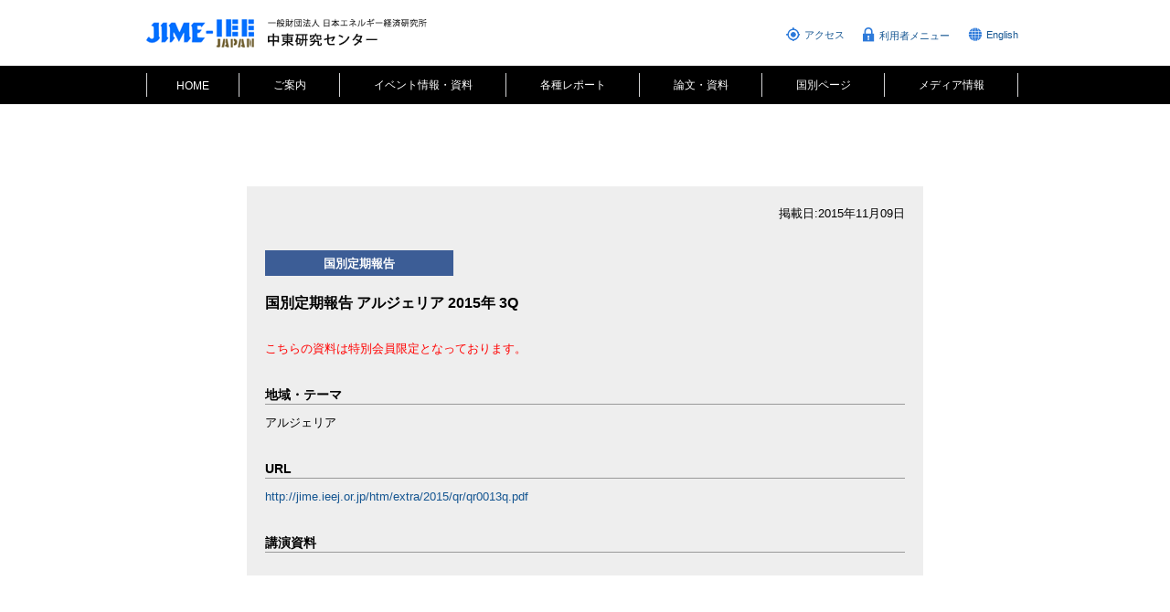

--- FILE ---
content_type: text/html; charset=UTF-8
request_url: https://jime.ieej.or.jp/report_detail.php?article_info__id=8915
body_size: 6605
content:
<!DOCTYPE html>
<html lang="ja">
<head>
<meta charset="utf-8">
<meta name="keywords" content="中東,エネルギー,北アフリカ,政治,経済">
<meta name="description" content="中東、北アフリカ諸国の現代政治、経済、石油エネルギー問題を総合的に取り扱う調査研究機関です。">

<title>国別定期報告 アルジェリア 2015年 3Q | 一般財団法人日本エネルギー経済研究所　中東研究センター</title>

<link rel="shortcut icon" href="images/favicon.ico">

<link href="css/style.css" rel="stylesheet" media="all">
<link href="css/reset.css" rel="stylesheet" media="all">


<!--[if IE]>
<meta http-equiv="X-UA-Compatible" content="IE=edge">
<![endif]-->

<script src="https://ajax.googleapis.com/ajax/libs/jquery/1.8.2/jquery.min.js"></script>
<script type="text/javascript" src="js/backtotop.js"></script>
<script type="text/javascript" src="js/jquery.dropdownPlain.js"></script>

	<script src="player/mediaelement-and-player.min.js"></script>
	<link rel="stylesheet" href="player/mediaelementplayer.css" />
	<script>
		
		$(function(){
			$('video,audio').mediaelementplayer();
		});
		
	</script>
</head>
<body>


<div id="wrapper"> 

<div class="backtotop">
<a href="#wrapper"> </a>
</div><!-- backtotop -->


	<!-- #header -->
	<header id="header">
    
    <div id="logo"><a href="/"><img src="images/JIME-IEE.png"></a></div>
    
	<div id="head-link">
    <ul>
    	<li class="access"><a href="/about/access.html">アクセス</a></li>
    	<li class="login"><a href="/member/member_menu.php">利用者メニュー</a></li>
    	<li class="en"><a href="/en/index.html">English</a></li>
    </ul>
    
    </div>
        
        
</header>
	<!-- #header END --> 
        
        
        
        
        <div id="nav-wrap">
		<!-- #nav -->
		<nav id="nav">
			<ul class="dropdown">
				<li class="nav-first"><a href="/">HOME</a></li>
				<li><a href="/about/president.html">ご案内</a>
					<ul class="sub_menu">
						<li><a href="/about/president.html">センター案内</a>
							<ul>
								<li><a href="/about/president.html">センター長挨拶</a></li>
								<li><a href="/about/approach.html">アプローチ</a></li>
								<li><a href="/about/business.html">事業概要</a></li>
								<li><a href="/about/organization.html">組織図</a></li>
								<li><a href="/about/staff.html">研究員紹介</a></li>
								<li><a href="/about/disclosure.html">情報公開</a></li>
								<li><a href="/about/access.html">アクセス</a></li>
							</ul>
						</li>
						<li><a href="/about/registration.html">有料会員情報</a>
							<ul>
								<li><a href="/about/registration.html">有料会員サービス概要</a></li>
								<li><a href="/about/mailing-list.html">メーリングリスト</a></li>
								<li><a href="/about/member_password.html">ID・パスワード</a></li>
							</ul>
						</li>
					</ul>
				</li>

				<li><a href="/seminar/jousei.php">イベント情報・資料</a>
					<ul class="sub_menu">
						<li><a href="/seminar/jousei.php">情勢分析報告会</a></li>
						<li><a href="/seminar/only.php">特別会員限定情勢分析報告会</a></li>
						<li><a href="/seminar/symposium.php">国際シンポジウム</a></li>
						<li><a href="/seminar/other.php">その他のイベント</a></li>
						<li><a href="/seminar/event_apply.php">イベントお申込み</a></li>
					</ul>
				</li>
				<li><a href="/report/news_report.php">各種レポート</a>
					<ul class="sub_menu">
						<li><a href="/report/news_report.php">中東研ニューズリポート</a></li>
						<li><a href="/report/doukou_bunseki.php">中東動向分析</a></li>
						<li><a href="/report/kiso_kouza.php">中東基礎講座</a></li>
						<li><a href="/report/kenkyu_houkoku.php">中東研研究報告</a></li>
						<li><a href="/report/country_report.php">国別定期報告</a></li>
						<li><a href="/report/online_series.php">JIMEオンライン中東叢書シリーズ</a></li>
					</ul>
				</li>
				<li><a href="/list/report_list.php">論文・資料</a>
					<ul class="sub_menu">
						<li><a href="/list/report_list.php">論文検索</a></li>
						<li><a href="/list/economic.html">経済統計</a></li>
						<li><a href="/list/energy.html">エネルギー統計</a></li>
					</ul>
				</li>
				<li><a href="/list/country/arab.php">国別ページ</a></li>
				<li><a href="/press/media.php">メディア情報</a>
					<ul class="sub_menu">
						<li><a href="/press/media.php">メディア情報</a></li>
						<li><a href="/press/request.html">取材依頼について</a></li>
					</ul>
				</li>
			</ul>
		</nav>
		<!-- #nav END --> 
	</div>
    

    
    <div id="content-wrap">
    
    <div id="individual">
    
    <div class="news-container">
    
    <p class="news-date">掲載日:2015年11月09日</p>
    
    
    <div class="news-item">国別定期報告</div>
    
    
    
    <h2 class="heading2_news">国別定期報告 アルジェリア 2015年 3Q</h2>
    
                <p class="red">こちらの資料は特別会員限定となっております。</p>
        <div class="news-detail">
    <p>
    
    </p>
    </div>
                        
                <h3 class="heading3_news">地域・テーマ</h3>
        <div class="news-detail">アルジェリア</div>
                <h3 class="heading3_news">URL</h3>
        <div class="news-detail"><a href="http://jime.ieej.or.jp/htm/extra/2015/qr/qr0013q.pdf" target="_blank">http://jime.ieej.or.jp/htm/extra/2015/qr/qr0013q.pdf</a></div>
                
            <h3 class="heading3_news">講演資料</h3>
                <div class="news-detail"></div>
        <div class="news-sublink">
                            
    
                    				    </div>
    
            
    </div><!-- .news-container END -->
    
    <!-- #individual END --></div>
    
    
    
    </div><!-- #content-wap END --> 
    
    <div id="footer">
    
    <div id="footer-inner">
    
    <div id="footer-link">
    <ul>
    <li><a href="inquiry.html">お問い合わせ</a></li>
   	<li><a href="faq.html">FAQ</a></li>
   	<li><a href="https://eneken.ieej.or.jp/privacy_policy.html">プライバシーポリシー</a></li>
   	<li><a href="sitemap.html">サイトマップ</a></li>
    </ul>
    </div> 　
    
    <div class="copyr">Copyright © 一般財団法人　日本エネルギー経済研究所　中東研究センター All Rights Reserved </div>
    
    </div>
    
    </div>    
    
    </div>
	<!-- #wrapper END --> 

</body>
</html>

--- FILE ---
content_type: application/javascript
request_url: https://jime.ieej.or.jp/js/backtotop.js
body_size: 609
content:

$(function() {
    var topBtn = $('.backtotop');    
    //最初はボタンを隠す
    topBtn.hide();
    //スクロールが300に達したらボタンを表示させる
    $(window).scroll(function () {
        if ($(this).scrollTop() > 300) {
            topBtn.fadeIn();
        } else {
            topBtn.fadeOut();
        }
    });
    //スクロールしてトップに戻る
    //500の数字を大きくするとスクロール速度が遅くなる
    topBtn.click(function () {
        $('body,html').animate({
            scrollTop: 0
        }, 200);
        return false;
    });
});
